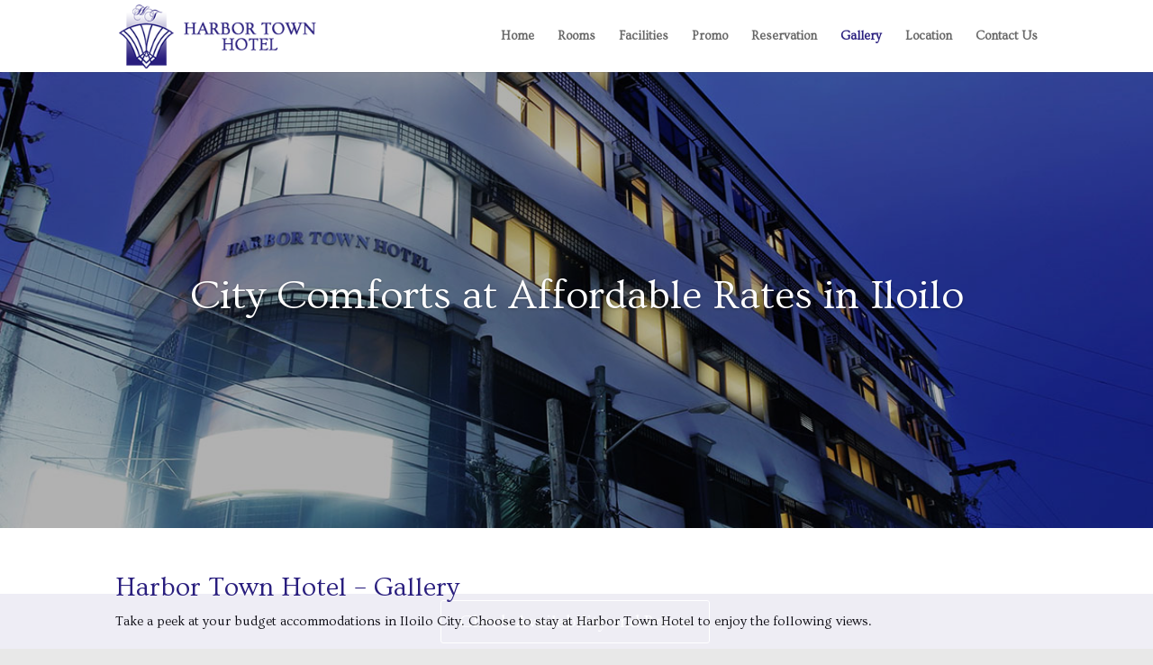

--- FILE ---
content_type: text/css
request_url: https://harbortownhotel.com/wp-content/et-cache/19/et-core-unified-19.min.css?ver=1766790657
body_size: 295
content:
.material-icons{font-size:15px;vertical-align:middle}.custom-content{padding:0 5px 5px 5px}.transparent-button{display:inline-block;border:2px solid white;color:white;background-color:transparent;padding:5px 15px;text-decoration:none;transition:background-color 0.3s,color 0.3s}.transparent-button:hover{background-color:white;color:black}et_pb_blurb.et_pb_text_align_left .et_pb_blurb_content .et_pb_blurb_container{text-align:left;padding:15px!important}.et_pb_blurb .et_pb_module_header,.et_pb_blurb .et_pb_module_header a{color:#FFFFFF!important;padding-left:15px}.custom-content{padding:0 15px 15px 15px}@media screen and (max-width:1024px){.et-search-form,.nav li ul,.et_mobile_menu,.footer-widget li:before,.et_pb_pricing li:before,blockquote{border:0px;border-color:#291E7E!important;background:#f5f5f5!important}.et_fixed_nav #main-header{position:fixed}.mobile_menu_bar_toggle{z-index:999999;cursor:pointer}#main-header .et_mobile_menu{background:#f5f5f5!important;text-align:center;height:100vh;width:100%;top:0px}.container{width:100%;max-width:100%;margin:auto;position:relative}}

--- FILE ---
content_type: text/css
request_url: https://harbortownhotel.com/wp-content/et-cache/19/et-core-unified-tb-71-deferred-19.min.css?ver=1767599424
body_size: 293
content:
.et_pb_section_1_tb_footer.et_pb_section{padding-top:0px;padding-bottom:0px;margin-top:20px;background-color:rgba(41,30,126,0.7)!important}.et_pb_section_1_tb_footer{z-index:500;position:fixed!important;bottom:0px;top:auto;left:50%;right:auto;transform:translateX(-50%)}body.logged-in.admin-bar .et_pb_section_1_tb_footer{top:auto}.et_pb_row_3_tb_footer{display:flex}.et_pb_button_0_tb_footer_wrapper{margin-right:2.5px!important;margin-bottom:6px!important}body #page-container .et_pb_section .et_pb_button_0_tb_footer{color:#FFFFFF!important;border-width:1px!important;border-color:#FFFFFF;background-color:RGBA(0,0,0,0)}body #page-container .et_pb_section .et_pb_button_0_tb_footer,body #page-container .et_pb_section .et_pb_button_0_tb_footer:hover{padding-right:1em!important;padding-left:1em!important}body #page-container .et_pb_section .et_pb_button_0_tb_footer:before,body #page-container .et_pb_section .et_pb_button_0_tb_footer:after{display:none!important}.et_pb_button_0_tb_footer,.et_pb_button_0_tb_footer:after{transition:all 300ms ease 0ms}.et_pb_row_3_tb_footer.et_pb_row{padding-top:7px!important;padding-bottom:0px!important;margin-left:auto!important;margin-right:auto!important;padding-top:7px;padding-bottom:0px}@media only screen and (max-width:980px){.et_pb_row_3_tb_footer{display:flex}}@media only screen and (max-width:767px){.et_pb_row_3_tb_footer{display:flex}body #page-container .et_pb_section .et_pb_button_0_tb_footer{font-size:20px!important}}